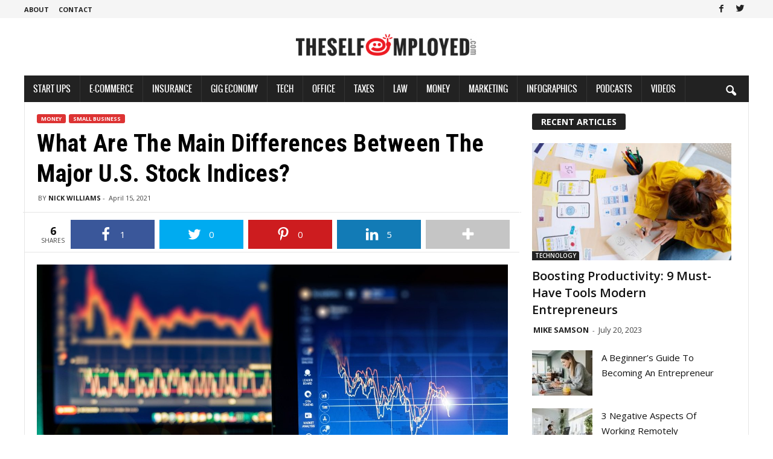

--- FILE ---
content_type: text/css
request_url: https://www.theselfemployed.com/wp-content/cache/min/1/wp-content/themes/Newsmag-child/style-aec66bc58e2049cafeeb6d74381b5316.css
body_size: 5508
content:
@font-face{font-display:swap;font-family:'OpenB';src:url(../../../../../../themes/Newsmag-child/fonts/OpenSans-Bold.eot);src:url('../../../../../../themes/Newsmag-child/fonts/OpenSans-Bold.eot?#iefix') format('embedded-opentype'),url(../../../../../../themes/Newsmag-child/fonts/OpenSans-Bold.woff) format('woff'),url(../../../../../../themes/Newsmag-child/fonts/OpenSans-Bold.ttf) format('truetype'),url('../../../../../../themes/Newsmag-child/fonts/OpenSans-Bold.svg#72800b665ba60a9a58674e2a6befde3a') format('svg')}@font-face{font-display:swap;font-family:'Pinkwalls';src:url(../../../../../../themes/Newsmag-child/fonts/Oswald-Regular.eot);src:url('../../../../../../themes/Newsmag-child/fonts/Oswald-Regular.eot?#iefix') format('embedded-opentype'),url(../../../../../../themes/Newsmag-child/fonts/Oswald-Regular.woff) format('woff'),url(../../../../../../themes/Newsmag-child/fonts/Oswald-Regular.ttf) format('truetype'),url('../../../../../../themes/Newsmag-child/fonts/Oswald-Regular.svg#d67d554191d502d9670fbfbb34cee6cd') format('svg')}html,body,div,span,object,iframe,p,blockquote,pre,a,abbr,address,cite,code,del,dfn,em,img,ins,kbd,q,samp,small,strong,sub,sup,var,b,i,hr,dl,dt,dd,ol,ul,li,fieldset,form,label,legend,caption,article,aside,canvas,details,figure,figcaption,menu,footer,header,nav,section,summary,time,mark,audio,video,button,input,textarea,h1,h2,h3,h4,h5,h6{margin:0;padding:0;border:0;vertical-align:baseline;font-size:100%;text-rendering:optimizelegibility}.sf-menu>.td-menu-item>a{font-size:14px;line-height:44px;font-style:normal;font-weight:400;text-transform:uppercase;font-family:Pinkwalls}.td-post-featured-image{padding:0px!important}.td_module_1 .td-module-title a{font-family:ProximaNova-Regular;font-size:20px;line-height:30px;text-transform:capitalize;font-weight:normal!important}.wpvq{max-width:100%!important;margin-0 auto!important}.td_module_3 .td-module-title a{font-size:20px;line-height:32px;text-transform:capitalize}.td_module_4 .td-module-title a{font-size:20px;line-height:28px;text-transform:capitalize}.td_module_6 .td-module-title a{font-size:15px;line-height:25px;font-weight:400;text-transform:capitalize;font-weight:normal!important}.td_module_7 .td-module-title a{font-size:15px;line-height:25px;font-weight:400;text-transform:capitalize;font-weight:normal!important}.td_module_8 .td-module-title a{font-size:15px;line-height:25px;font-weight:400;text-transform:capitalize;font-weight:normal!important}.td_module_10 .td-module-title a{font-size:23px;line-height:31px;font-weight:400;text-transform:capitalize;font-weight:normal!important}.someclass .meta-info{display:none!important}.td_module_11 .td-module-title a{font-size:23px;line-height:35px;text-transform:capitalize}.block-title>span,.block-title>a,.widgettitle,.td-trending-now-title,.wpb_tabs li a,.vc_tta-container .vc_tta-color-grey.vc_tta-tabs-position-top.vc_tta-style-classic .vc_tta-tabs-container .vc_tta-tab>a,.td-related-title .td-related-left,.td-related-title .td-related-right,.category .entry-title span,.td-author-counters span,.woocommerce-tabs h2,.woocommerce .product .products h2{font-size:14px;line-height:23px;text-transform:uppercase}.td-module-meta-info .td-post-author-name a,.td_module_wrap .td-post-author-name a{font-size:13px;line-height:20px;font-style:normal;text-transform:uppercase}.td-module-meta-info .td-post-date .entry-date,.td_module_wrap .td-post-date .entry-date{font-size:13px;line-height:20px;font-style:normal;text-transform:capitalize}.td-big-grid-meta .td-post-category,.td_module_wrap .td-post-category,.td-module-image .td-post-category{text-transform:uppercase}.td-excerpt,.td-module-excerpt{font-size:14px;line-height:24px}.td-post-template-default header .entry-title{font-size:37px;line-height:48px;text-transform:capitalize}.td-post-template-1 header .entry-title{font-size:37px;line-height:48px;text-transform:capitalize}.td-post-template-2 header .entry-title{font-size:37px;line-height:48px;text-transform:capitalize}.td-post-template-3 header .entry-title{font-family:OpenB;font-size:37px;line-height:48px;text-transform:capitalize;font-weight:normal!important}.td-post-template-4 header .entry-title{font-size:37px;line-height:48px;text-transform:capitalize}.td-post-template-5 header .entry-title{font-size:37px;line-height:48px;text-transform:capitalize;font-weight:normal!important}.td-post-template-6 header .entry-title{font-family:OpenB;font-size:37px;line-height:48px;text-transform:capitalize}.td-post-template-7 header .entry-title{font-size:37px;line-height:48px;text-transform:capitalize}.td-post-template-8 header .entry-title{font-family:OpenB;font-size:37px;line-height:48px;text-transform:capitalize;font-weight:normal!important}.td-post-content p,.td-post-content{font-family:"Arial",Helvetica,Helvetica Neue,sans-serif;font-size:17px;line-height:30px;font-weight:400}.td-post-content h1{font-family:OpenB;font-size:31px;line-height:41px;font-weight:normal!important}.td-post-content h2{font-family:OpenB;font-size:28px;line-height:38px;font-weight:normal!important}.td-post-content h3{font-family:OpenB;font-size:22px;line-height:32px;font-weight:normal!important}.post header .td-post-author-name,.post header .td-post-author-name a{font-style:normal;text-transform:uppercase}.post .author-box-wrap .td-author-name a{font-family:OpenB;font-size:18px;line-height:28px;font-weight:400;text-transform:capitalize;font-weight:normal!important}.td_block_related_posts .entry-title a{font-family:OpenB;font-size:16px;line-height:26px;font-weight:400;text-transform:capitalize;font-weight:normal!important}.td-page-header h1,.woocommerce-page .page-title{font-family:OpenB;font-size:35px;line-height:45px;font-weight:400;text-transform:capitalize;font-weight:normal!important}.td-page-content p,.td-page-content .td_block_text_with_title,.woocommerce-page .page-description>p{font-family:"Arial",Helvetica,Helvetica Neue,sans-serif;font-size:16px;line-height:28px}.td-page-content h1{font-family:OpenB;font-size:35px;line-height:45px;font-weight:400;text-transform:capitalize;font-weight:normal!important}.td-page-content h2{font-family:OpenB;font-size:25px;line-height:35px;font-weight:400;text-transform:capitalize;font-weight:normal!important}.td-page-content h3{font-family:OpenB;font-size:23px;line-height:33px;font-weight:400;text-transform:capitalize;font-weight:normal!important}.td-sub-footer-copy{font-family:"Arial",Helvetica,Helvetica Neue,sans-serif;font-size:13px;line-height:30px;font-weight:400}body,p{font-family:"Arial",Helvetica,Helvetica Neue,sans-serif;font-size:16px;line-height:28px}.td-container,.td-header-container,.td_block_big_grid,.td_block_big_grid_2,.td_block_big_grid_3,.td_block_big_grid_4,.td_block_big_grid_5,.td_block_big_grid_6,.td_block_big_grid_7{width:1200px}.td-pb-row .td-pb-row .td-pb-span12{width:100%}.td-pb-row .td-pb-row .td-pb-span11{width:91.66%}.td-pb-row .td-pb-row .td-pb-span10{width:83.33%}.td-pb-row .td-pb-row .td-pb-span9{width:75%}.td-pb-row .td-pb-row .td-pb-span8{width:66.66%}.td-pb-row .td-pb-row .td-pb-span7{width:58.33%}.td-pb-row .td-pb-row .td-pb-span6{width:50%}.td-pb-row .td-pb-row .td-pb-span5{width:41.66%}.td-pb-row .td-pb-row .td-pb-span4{width:33.33%}.td-pb-row .td-pb-row .td-pb-span3{width:25%}.td-pb-row .td-pb-row .td-pb-span2{width:16.66%}.td-pb-row .td-pb-row .td-pb-span1{width:8.333%}.td-pb-span1{width:85px}.td-pb-span2{width:170px}.td-pb-span3{width:255px}.td-pb-span4{width:350px;position:relative}.td-pb-span5{width:425px}.td-pb-span6{width:510px}.td-pb-span7{width:595px}.td-pb-span8{width:820px}.td-pb-span8 .td-pb-row{width:820px;position:relative;left:-1px}.td-pb-span8 .td-pb-row div.td-pb-span6{width:410px}.td-pb-span9{width:765px}.td-pb-span10{width:850px}.td-pb-span11{width:935px}.td-pb-span12{width:1200px}.td-container-border>.td-pb-row>.td-pb-span12>*>.td-pb-full-cell{width:1171px;left:-1px}.td-block-span6{width:409px}.td-block-row .td-block-span6:first-child{width:410px;padding-right:20px}@media (min-width:1024px){.td_module_4 .entry-thumb{min-height:200px}}.td_module_11 .item-details{position:relative;min-height:216px;margin-left:350px;margin-bottom:40px}.td-main-content h4.block-title{text-align:center;float:none}.td-pb-span4.td-main-sidebar{width:370px;position:relative}.td_block_big_grid .td-big-thumb{float:left;width:600px!important;position:relative;margin-right:4px;height:360px}.td_module_10 .item-details{position:relative;min-height:205px;margin-left:320px;margin-bottom:40px}.td_block_big_grid .td-tiny-thumb{float:left;width:281px;height:178px;position:relative;overflow:hidden}.td_block_big_grid .td-module-empty{float:left;height:178px;width:281px}.td-grid-style-1 .td-big-thumb .td-big-grid-meta{width:100%!important;padding:0 26px 14px 20px}.td-grid-style-1 .td-tiny-thumb .entry-title,.td-grid-style-1 .td-big-thumb .entry-title{text-transform:capitalize}.td-grid-style-1 .td-big-thumb .entry-title{font-size:26px;line-height:34px;font-weight:700;margin-top:6px;margin-bottom:7px}.td-grid-style-1 .td-tiny-thumb .entry-title{font-size:17px;line-height:25px;font-weight:600;margin-top:6px;margin-bottom:7px;font-weight:700}.td-mega-menu ul{width:1200px!important}@media (max-height:768px){.td-header-sp-top-menu{padding-left:0}.td-header-sp-top-widget{right:0}}#td-header-menu .td-pb-span3{width:290px!important}li#menu-item-17665 ul.sub-menu{background:#f5f5f5!important}.thetagline{color:#7C7C7C;line-height:1;font-weight:400;font-size:15px;padding:5px 0 0;text-align:center;padding:10px 0 20px 0}#menu-td-demo-header-menu-1 li.menu-item{border-right:1px solid #343434}.sf-menu>.sfHover>a{background-color:#222;color:#fff!important;z-index:999}.sf-menu>li>a:hover,.sf-menu>.sfHover>a{color:#fff!important;background:#E9181E;transition:all 0.9s ease 0s}.td-header-sp-logo{padding:15px 0 0 0}.ordinal{font-size:9px;vertical-align:super}.td-header-style-7 .sf-menu{margin-left:0}.gigecon a:hover,.gigecon.current-menu-item a{background:#00b22d!important;transition:all 0.9s ease 0s;color:#fff!important}.suppp a:hover,.suppp.current-menu-item a{background:#0069aa!important;transition:all 0.9s ease 0s;color:#fff!important}.econc a:hover,.econc.current-menu-item a{background:#ff6600!important;transition:all 0.9s ease 0s;color:#fff!important}.insy a:hover,.insy.current-menu-item a{background:#e9181f!important;transition:all 0.9s ease 0s;color:#fff!important}.techy a:hover,.techy.current-menu-item a{background:#b41031!important;transition:all 0.9s ease 0s;color:#fff!important}.offic a:hover,.offic.current-menu-item a{background:#c52232!important;transition:all 0.9s ease 0s;color:#fff!important}.norman a:hover,.norman.current-menu-item a{background:#f1b535!important;transition:all 0.9s ease 0s;color:#fff!important}.markit a:hover,.markit.current-menu-item a{background:#803d96!important;transition:all 0.9s ease 0s;color:#fff!important}.fundit a:hover,.fundit.current-menu-item a{background:#00c8be!important;transition:all 0.9s ease 0s;color:#fff!important}.islegal a:hover,.islegal.current-menu-item a{background:#aa1a1a!important;transition:all 0.9s ease 0s;color:#fff!important}li.holdup>a:hover,.holdup.current-menu-item a{background:#e9181f!important;transition:all 0.9s ease 0s}.firstlink a:hover{background:#e9181f!important;transition:all 0.9s ease 0s}.td-header-main-menu.td-affix{-webkit-transform:translate3d(0,0,0);transform:translate3d(0,0,0);width:1200px;margin-right:auto;margin-left:auto;left:0;right:0;top:0;z-index:9999;position:fixed!important}.addpadding{padding:20px}#featured-multi-main-text h2{color:#fff!important;float:left;font-size:2em!important;font-weight:normal!important;line-height:130%!important;margin-bottom:0px!important;width:97%;margin-top:0px!important;font-family:"OpenB",sans-serif!important;letter-spacing:normal!important;text-transform:capitalize!important;margin-right:2%!important;padding-right:10px!important;text-shadow:1px 1px 2px #222!important;opacity:1}@media (min-width:1000px){.topblockwider .td-pb-span7,.topblockwider .td-pb-span6{width:700px!important}.theriot .td_block_wrap{min-height:408px}.tophomeright.td-pb-span3{width:260px}}.wpb_text_column.wpb_content_element.sia{margin:0 0 0 0px!important}.vc_custom_1607483327181{border:0px!important}.topblockwider .td-pb-row [class*="td-pb-span"]{border:0 solid #e6e6e6!important}h2.thetitle{font-family:OpenB;display:block;background:#00a4e3 none repeat scroll 0% 0%;border-radius:3px;padding:2px 15px;font-size:15px!important;line-height:25px!important;font-weight:normal!important;color:#fff!important;text-transform:uppercase;text-align:center;margin-bottom:10px}.theauthorsbox .widget{padding:0 0 0 0px!important}#z-authors-5 .widgettitle{text-align:center;float:none!important;display:block!important}ul.author-posts li{font-size:15px;line-height:18px}.ellahend{text-align:center!important;padding:5px 5px}.ellahend a{padding:10px 10px 5px 10px}.thesliderwidth .td-block-span12{width:349px!important;min-height:375px!important;float:left;display:inline-block!important}ul.zframe-authors>li{margin:8px 8px 8px 10px;padding-bottom:13px;padding-top:5px;padding-left:5px;padding-right:5px}.thesliderwidth .td_module_1 .td-module-title a{font-size:16px!important;font-weight:400;line-height:20px}span.img-cat{color:#fff!important;float:left;font-size:0.7em!important;font-weight:600!important;line-height:100%!important;padding:6px 4px 4px 4px!important;text-transform:uppercase!important;background:none repeat scroll 0% 0% #e9181e!important}#featured-multi-main-text p{color:#fff;float:left;font-size:.9em;font-weight:400;line-height:130%;margin-bottom:10px;text-shadow:1px 1px 2px #000}.text-info-contain{width:100%}.left,.alignleft{float:left}span.home-text-author{color:#ddd;font-weight:700;margin:10px 0 0px!important;padding:0px!important;font-size:1em!important}#featured-multi-main-text{margin-left:20px}#featured-main{margin-top:30px}.thecap{padding:15px 0;background-color:rgba(0,0,0,.6);width:100%}.theriot .td_module_9 .item-details{border-bottom:1px dashed #ccc}.theriot .block-title>span{font-family:"Open Sans",arial,sans-serif;font-size:22px;font-weight:700;border-radius:0px!important;padding:7px 7px 5px;position:relative;display:inline-table;vertical-align:middle;line-height:25px;top:0px!important;width:100%!important;background-color:#e9181e}.theriot .td_block_10{padding-top:0;margin-top:0}.someclass .td_block_inner{padding-left:0px!important;padding-right:9px!important}.theriot .td_block_10 .block-title{margin-left:0;margin-right:0;width:100%!important;margin-bottom:10px}.theriot .td_block_10 .td_block_inner{margin-left:8px;margin-right:8px}.theriot .td_module_9 .entry-title{font-size:13px;line-height:19px;font-weight:700;margin:0 0 10px}.td-ss-row .td_module_9 .td-module-title a{font-family:ProximaNova-Regular;font-size:14px;line-height:24px;font-weight:400;text-transform:capitalize}.td-ss-row .td_module_9 .item-details{border-bottom:1px dashed #ccc}.theriot .block-title>span:before{content:url(../../../../../../themes/Newsmag-child/img/tsem.png);margin:-3px 15px 0 0px!important;display:inline-block;vertical-align:middle}.td-ss-row .td_block_10 .td_module_9 .item-details{margin-bottom:10px}.topblockwider .wpb_column{border-color:transparent!important}.td-header-border::before{height:0px!important;display:none!important}#mc_embed_signup{clear:left;font:14px Helvetica,Arial,sans-serif}#mc_embed_signup form{display:block;position:relative;text-align:center;padding:10px 0 10px 3%}#mc_embed_signup input{border:1px solid #999;-webkit-appearance:none}input.required.email{width:90%;padding:10px 8px 10px 8px;display:inline-block}#mc_embed_signup input[type="checkbox"]{-webkit-appearance:checkbox}#mc_embed_signup input[type="radio"]{-webkit-appearance:radio}#mc_embed_signup input:focus{border-color:#333}.wpb_content_element.thenewsletter{padding:0px!important}.ellahend{text-align:center!important;padding:20px 5px}.ellahend a{padding:10px;display:inline-block}.thenewsletter h3{background:#00abf1;color:#fff;text-transform:uppercase;font-family:"Open Sans",arial,sans-serif;font-size:22px;font-weight:700;border-radius:0px!important;padding:9px 7px 8px;position:relative;display:inline-table;vertical-align:middle;line-height:25px;top:0px!important;width:100%!important}.followus p{margin-bottom:15px;font-size:15px;line-height:23px}.category .td-category-header .td-category-description{display:inline-block;border:0;float:right;padding:18px 0 14px;font-size:15px!important}.category .td-category-header{border-top:0 dashed #f1f1f1;border-bottom:1px dashed #f1f1f1;margin-bottom:20px}.td-page-content{padding:0 19px 0 20px!important}.td-related-span4{width:265px;padding-left:20px}.theriot .td_module_9 .td-module-title a{font-family:ProximaNova-Regular;font-size:14px;line-height:24px;font-weight:700;text-transform:capitalize}.td_ul_logout .menu-item img{z-index:1!important}.essb_morepopup_content{position:absolute;z-indez:10000!important}.td-sub-footer-container .td-pb-span4{width:100%!important;text-align:center}.footss{background:#f0f0f0 none repeat scroll 0% 0%;width:100%}.footersubs{min-height:60px;background:#f0f0f0 none repeat scroll 0% 0%;width:80%;padding:15px 10px;margin:0 auto}.tsenewsl{width:40%;float:left;position:relative;min-height:1px;padding-right:0;padding-left:20px}span.followtse{display:inline-block;margin-right:8px;font-weight:700}a.tse-newsletter{background:#e9181f none repeat scroll 0% 0%;padding:8px 8px;text-transform:uppercase;color:#fff!important;font-size:13px!important;border-radius:3px}a.tse-newsletter:hover{background:#222 none repeat scroll 0% 0%;color:#fff!important}.tsefacebook{width:15%;float:left;position:relative;min-height:1px;padding-right:5px;padding-left:5px;padding-top:5px;padding-bottom:5px}.tsetwitter{width:15%;float:left;position:relative;min-height:1px;padding-right:0;padding-left:8px;padding-top:2px;padding-bottom:8px}.rsssub{width:15%;float:right;position:relative;min-height:1px;padding-right:0;padding-left:0}a.rssfeed{background:#ff782c none repeat scroll 0% 0%;padding:8px 8px;text-transform:uppercase;color:#fff!important;font-size:13px!important;border-radius:3px}#footer-bottom{border-top:3px solid #e9181f}.bdayh-wrap{padding:8px;margin:0 auto}#footer-bottom .bdayh-inner{padding:14px 0;position:relative}.bdayh-inner{width:100%;max-width:100%;display:block}#footer-bottom .footer-left{float:none;text-align:center}#footer-bottom a{color:#aaa}#footer-bottom{background:#202121 none repeat scroll 0% 0%;color:#707070;font-size:13px;line-height:19px;font-weight:600;padding:15px}.td-sub-footer-container{padding:0px!important}.footer-left{color:#fff!important;font-size:11px!important}.footer-left a{padding:0px!important;color:#777777!important}.td-footer-container{margin-right:auto;margin-left:auto;position:relative;background-color:#222;padding:0 0 0px!important;color:#222}.td-footer-container .widget{padding:0px!important;background:#f0f0f0}.td-footer-container .widget_text{margin-bottom:0px!important}.td_module_6 .meta-info{display:none!important}.addpadding .vr-signup-form p{font-size:14px;line-height:20px!important;text-align:center;padding-bottom:5px}.addpadding form.vr-signup-form div.vr-field{display:table-cell;margin:0 0 0px!important}.addpadding form.vr-signup-form div.vr-field input[type="email"]{padding:5px 20px!important}.addpadding .vr-submit{display:table-cell}.addpadding .vr-submit input[type="submit"]{padding:6px 10px;font-size:14px!important;line-height:1.5;border-radius:3px;font-weight:normal!important;border-bottom-left-radius:0;border-top-left-radius:0}.tophomeright .wpb_single_image{padding-top:0}form.vr-signup-form{max-width:100%!important}.td-module-meta-info .td-post-date,.meta-info{font-style:normal}.td-post-author-name{margin-left:2px}.td-post-content p,.mce-content-body p,.comment-content p{margin-bottom:15px!important}.td-post-content h1,.td-post-content h2,.td-post-content h3,.td-post-content h4{font-weight:normal!important;margin:30px 0 20px 0}.td-post-template-3 .td-post-featured-image{width:100%}.td-post-template-5 header{width:820px}.td-page-content ul li{margin:0 0 8px 26px}.page-id-14745 .td-page-header h1{display:none}.page-template-404 .td-block-span4{width:410px!important}.bigbrother{width:100%;display:block;border-top:1px solid #e6e6e6!important;padding:10px 5px 10px 5px}.wppaszone img,.bigbrother img{display:block;margin-left:auto;margin-right:auto}.td-main-sidebar{padding-top:20px}.soloaded{margin:20px 0 15px 0!important;background:#d7e3f4;padding:20px;font-size:20px;line-height:30px;font-weight:700}.post{color:#111111!important}.chimpy-reset{background:#f6f6f6;padding:0}.chimpy-reset header{display:block;padding:10px 8px 10px!important;border-bottom:1px solid rgba(0,0,0,.1);background:#00a4e3;font-size:1.8em!important;line-height:25px!important;font-weight:normal!important;color:#fff!important;text-transform:uppercase;font-family:OpenB!important;text-align:center}.actualform{padding:8px 15px 15px 15px}.actualform input.glitch{background:none repeat scroll 0% 0% #fff;border-color:#e5e5e5;transition:border-color 0.3s ease 0s;display:block;box-sizing:border-box;width:100%;height:39px;padding:5px 7px;outline:medium none;border-width:2px;border-style:solid;border-radius:0;font:15px/19px Helvetica,Arial,sans-serif;color:#404040;-moz-appearance:none;margin:10px 10px 12px 0}.actualform .description{text-align:center;font-size:1em!important}input.buttoned{background:#e9181e!important;color:#fff!important;transition:all 0.5s ease 0s;padding:8px 14px!important;font-size:16px!important;border-radius:6px!important;border:1px solid transparent;text-transform:uppercase!important;font-family:OpenB!important;font-weight:bold!important}.vr-notice-success{text-align:center}input.buttoned:hover{background:#222}.td-post-content ul li,.mce-content-body ul li,.comment-content ul li{margin:0 0 10px 21px!important}ul li{line-height:30px}.td-post-sharing.td-post-sharing-top.td-pb-padding-side .essb_links.essb_template_jumbo-retina{word-wrap:normal!important;clear:both;margin:0em 0px!important}.td-post-template-default header .entry-title{text-transform:capitalize;margin-right:10px;color:#000;font-size:40px;word-wrap:break-word;line-height:50px;letter-spacing:.5px}.page p,.single-product p{margin-bottom:15px!important}.sia .alignleft:not(.td-post-image-left){float:left;margin-right:10px;margin-top:-6px;margin-bottom:6px;margin-left:5px}.ewp_medium.half-column{padding:10px 8px 10px 8px}.sia{width:100%;margin-bottom:0px!important}.onourwayhey{background:#f2f2f2;padding:15px 0}.sia h2{font-size:22px!important;color:#fff;text-align:center;padding:14px 8px 14px 8px!important;background:#e9181e;font-weight:normal!important;font-family:OpenB!important;line-height:17px!important;margin-top:0px!important}.theriot .wpb_content_element{margin-bottom:0px!important}.sia i{font-size:26px;margin:0 10px 0 0}.vc_col-sm-3.theriot.wpb_column.vc_column_container{padding:0px!important;border:2px solid #e9181e}.bizbuzzed .half-column a.entry-thumb{position:relative;float:none!important;width:100%;margin-bottom:0}bizbuzzed .half-column{position:relative;float:left;width:100%;margin-bottom:15px;padding:20px 0 20px;border-bottom:2px solid #fff}.bizbuzzed .ulpost_title{margin:0 auto!important;width:100%}.cb-module-header h2.cb-module-title{font-family:OpenB}.bizbuzzed .ulpost_title .post-meta{line-height:10px;margin:0;text-align:center!important;font-size:5px!important;font-family:Open Sans}.bizbuzzed .post-meta{margin:5px 5px 0 0;text-align:center!important;font-size:5px!important;font-family:Open Sans}.bizbuzzed .ulpost_title .post-meta .noshow{display:none}.lana .easy_ajax{position:relative;float:none!important;text-align:center;font-size:20px!important;display:block}.lana span.easy_next.genericon.genericon-collapse,.lana span.easy_prev.genericon.genericon-expand{text-align:center;font-size:25px!important}.bizbuzzed span.meta-user a{color:#e9181e}.bizbuzzed .post-list-item-half{margin:0 0 0;padding:10px 0 10px;border-top:2px solid #f2f2f2;text-align:center}.bizbuzzed .ewp_medium h4{text-transform:capitalize;font-family:OpenB!important;text-align:center!important;font-size:14px;line-height:16px;font-weight:400;margin:0px!important;padding:5px 0 10px!important}.bizbuzzed .post-list-item-half h4{text-transform:capitalize;font-family:OpenB!important;text-align:center!important;font-size:14px;line-height:16px!important;font-weight:400;margin:0px!important;padding:5px 5px 10px!important}.bizbuzzed .post-list-item-half{border-bottom:0 dotted #e2e2e2}ol.thebuz{counter-reset:LIST-ITEMS}ol.thebuz li{display:inline;vertical-align:middle;margin:0 0 0px!important}ol.thebuz li:before{content:counter(LIST-ITEMS) ".";counter-increment:LIST-ITEMS;color:#e9181e;margin-bottom:5px!important}.bizbuzzed a.title:hover{color:#777}.bizbuzzed{background:#fff;padding:0px!important;border:2px solid #e9181e}.bizbuzzed .ulpost_title .title{color:#222;font-size:14px!important;font-weight:400;padding:5px;line-height:16px!important;margin-top:5px!important}.bizbuzzed .ulpost_title .title:hover{color:#555}input.glitch{background:#fff none repeat scroll 0% 0%;border-color:#e5e5e5;transition:border-color 0.3s ease 0s;display:block;box-sizing:border-box;width:100%;height:39px;padding:5px 7px;outline:medium none;border-width:2px;border-style:solid;border-radius:0;font:15px/19px Helvetica,Arial,sans-serif;color:#404040;-moz-appearance:none;margin:10px 10px 12px 0}input.buttoned{background:#e9181e none repeat scroll 0% 0%!important;color:#fff!important;transition:all 0.5s ease 0s;padding:8px 14px!important;font-size:16px!important;border-radius:6px!important;border:1px solid transparent;text-transform:uppercase!important;font-family:OpenB!important;font-weight:bold!important}.viewsdrizzy{width:100%;margin:0 auto}.td-default-sharing .essb_network_align_center a{text-transform:uppercase;font-size:12px!important}.td-default-sharing .essb_fullwidth_14_100_100 li{width:auto!important}.td-post-template-8{max-width:1200px!important;margin-right:auto;margin-left:auto}